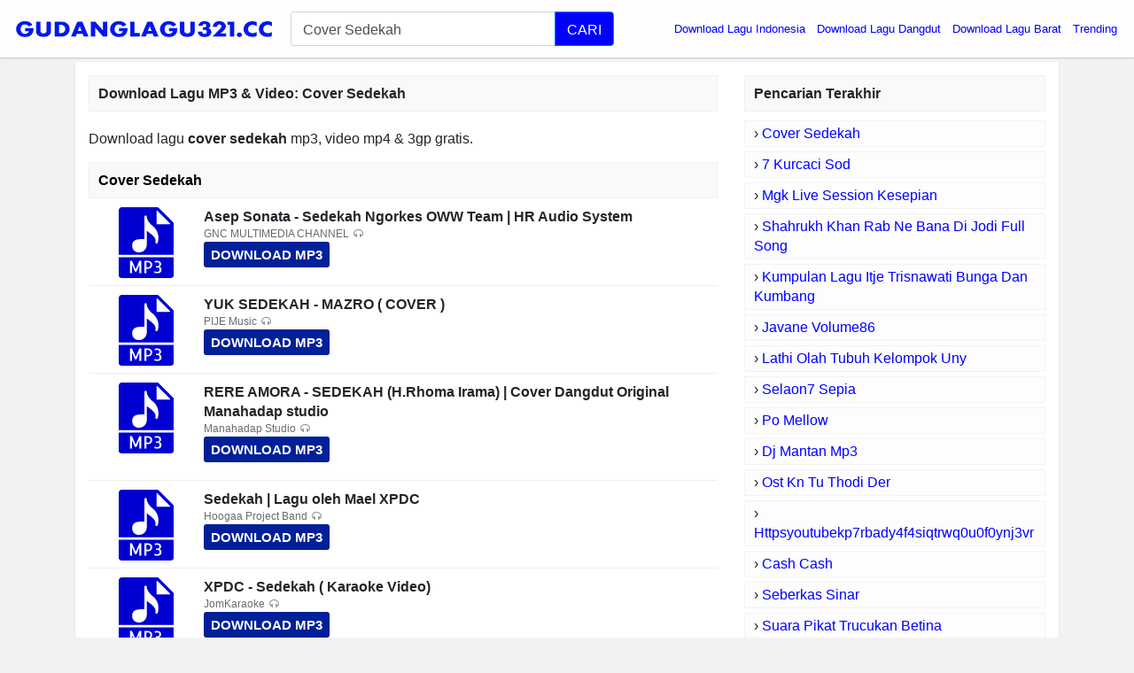

--- FILE ---
content_type: text/html; charset=UTF-8
request_url: https://app.gudanglagu321.cc/download/cover-sedekah/
body_size: 5448
content:
<!DOCTYPE html>
<html itemscope="" itemtype="https://schema.org/WebPage" lang="id">
<head>
<meta http-equiv="Content-Type" content="text/html; charset=utf-8" />
<meta name="viewport" content="width=device-width, initial-scale=1" />
<title>Download Lagu Cover Sedekah MP3, Video MP4 &amp; 3GP</title>
<meta name="description" content="Cover Sedekah MP3 Download (8.21 MB), Video 3gp &amp; mp4. List Download Lagu MP3 Cover Sedekah (11:54 min), last update Jan 2026. You can streaming and download fo" />
<meta name="keywords" content="Cover Sedekah, lagu Cover Sedekah, download lagu Cover Sedekah, download lagu Cover Sedekah mp3, download lagu terbaru Cover Sedekah, download lagu Cover Sedekah gratis, musik Cover Sedekah, download musik Cover Sedekah, dengarkan lagu online, dengarkan lagu mp3 online" />
<meta property="og:title" content="Download Lagu Cover Sedekah MP3, Video MP4 &amp; 3GP" />
<meta property="og:image" content="" />
<meta property="og:url" content="https://app.gudanglagu321.cc/download/cover-sedekah/" />
<meta property="og:description" content="Cover Sedekah MP3 Download (8.21 MB), Video 3gp &amp; mp4. List Download Lagu MP3 Cover Sedekah (11:54 min), last update Jan 2026. You can streaming and download fo" />
<link rel="canonical" href="https://app.gudanglagu321.cc/download/cover-sedekah/" />
<meta name="google-site-verification" content="H8lSToBGkMVTAO2zmvPsWSkdQUNkYkXzNcuXYqVprM4" />
<meta http-equiv="X-UA-Compatible" content="IE=edge, chrome=1" />
<meta name="author" content="GudangLagu" />
<meta property="og:site_name" content="GudangLagu" />
<link rel="icon" href="https://app.gudanglagu321.cc/images/favicon.ico" type="image/gif" sizes="16x16">
<script type="text/javascript" src="https://ajax.googleapis.com/ajax/libs/jquery/3.3.1/jquery.min.js"></script>
<link href="https://app.gudanglagu321.cc/font-awesome/4.7.0/css/font-awesome.min.css" rel="stylesheet" media="screen" async defer crossorigin="anonymous">
<link rel="stylesheet" href="https://app.gudanglagu321.cc/bootstrap/4.0.0/css/bootstrap.min.css?v=0.1" async defer crossorigin="anonymous">
<link rel="stylesheet" href="https://app.gudanglagu321.cc/css/app-min2.css?v=0.8" media="screen" />
<script src="https://app.gudanglagu321.cc/js/master.js" type="text/javascript"></script>
<link rel="icon" href="https://app.gudanglagu321.cc/images/favicon.ico" type="image/gif" sizes="16x16">
<script src="https://app.gudanglagu321.cc/bootstrap/4.0.0/js/bootstrap.min.js" crossorigin="anonymous"></script>
<style>.find-more{word-break: break-word}.logo4 {width: min(70vw, 1000px);}.share4 {width: min(70vw, 138px);}</style>
<style>.btn-dls,.btn-pls{display:inline-block;padding:2px 10px;background:#1fd900;margin:5px 10px 0 0;font-size:12px;color:#fff;border-radius:3px;font-weight:700}.btn-pls{background:#fa5e00}.btn-dls:before,.btn-pls:before{content:"\F019";font-family:FontAwesome;padding-right:5px}.btn-pls:before{content:"\F04B"}</style>
</head>
<body>
    <div id="header" class="scroll-down">
        <div id="container" class="container-fluid pl-0 pr-0">
            <nav class="navbar navbar-expand-md header-navbar navbar-light">
                <div class="navbar-brand mx-auto">
                    <a class="logo" href="/">
                        <img class="logo4" width="100%" height="100%" style="max-width: 300px; padding: 10px 0;" src="https://app.gudanglagu321.cc/images/download-lagu-mp3-gratis-terbaru.png" title="Download Lagu Terbaru, Gudang lagu Mp3 gratis Terbaik 2026" alt="Download Lagu Terbaru, Gudang lagu Mp3 gratis Terbaik 2026">
                    </a>
                </div>
                                <div class="d-flex flex-row" style="flex-grow: 1;">
                    <div class="order-0" style="flex-grow: 1;">
                        <div class="form">
                            <form class="my-2" role="search" action="/cari.php">
                                <div class="input-group input-group-lg" id="suggest">
                                    <input autocomplete="off" type="text" id="search-query" class="form-control" name="q" value="Cover Sedekah" placeholder="Masukkan nama lagu" required="">
                                    <div class="input-group-append">
                                        <button type="submit" class="btn btn-primary search-btn">
                                            
                                            CARI
                                        </button>
                                    </div>
                                </div>
                            </form>
                        </div>
                    </div>
                                        <button class="navbar-toggler" title="Button" type="button" data-toggle="collapse" data-target=".dual-collapse2">
                        <span class="navbar-toggler-icon"></span>
                    </button>
                                    </div>
                                <div class="navbar-collapse collapse order-3 dual-collapse2">
                    <ul class="navbar-nav ml-auto">
			<!--<li class="nav-item dropdown">
		<a class="nav-link dropdown-toggle" href="/" id="navbarDropdown" role="button" data-toggle="dropdown" aria-haspopup="true" aria-expanded="false">Genre </a>
		<div class="dropdown-menu" aria-labelledby="navbarDropdown">
	<a class="dropdown-item genre" href="/genre/ilkpop.html">ilKPOP</a>
	<a class="dropdown-item genre" href="#">Go-Lagu</a>
	<a class="dropdown-item genre" href="/planetlagu-download.html">PlanetLagu</a>
	<a class="dropdown-item genre" href="/lagu123-top-download.html">Lagu123</a>
	<a class="dropdown-item genre" href="#">Mp3juice</a>
	<a class="dropdown-item genre" href="/stafaband-download.html">Stafaband</a>
	</div></li>-->
                        <li class="nav-item">
                            <a style="color:blue" class="nav-link" href="/download/download-lagu-indonesia/">Download Lagu Indonesia</a>
                        </li>
                        <li class="nav-item">
                            <a style="color:blue" class="nav-link" href="/download/download-lagu-dangdut/">Download Lagu Dangdut</a>
                        </li>
                        <li class="nav-item">
                            <a style="color:blue" class="nav-link" href="/download/download-lagu-barat/">Download Lagu Barat</a>
                        </li>
                        <li class="nav-item">
                            <a style="color:blue" class="nav-link" href="/trending/">Trending</a>
                        </li>            
                                            </ul>
                </div>
                            </nav>
        </div>
    </div><div id="main" class="container">
        <div class="main_content">
    <div class="row">
        <div id="content" class="col-md-8 col-lg-8 col-sm-12 col-xs-12 search_content">
            
                        <h1 class="widget-name search find-more">Download Lagu MP3 & Video: <strong>Cover Sedekah</strong></h1>
            <div class="list-item search"><p class="find-more" style="margin-top:20px;font-size:16px;">Download lagu <strong>cover sedekah</strong> mp3, video mp4 &amp; 3gp gratis.</p>
<h2 class="widget-name search find-more">Cover Sedekah</h2><div class="item-in-list">
<div class="thumb">
<a href="/link/asep-sonata-sedekah-ngorkes-oww-team-hr-audio-system-vbNQ6iC9LG1E/" rel="nofollow">
<img src="/images/59768d74fde3bfd8645cebb29cafcff9.svg?v=0.1" alt="Asep Sonata - Sedekah Ngorkes OWW Team | HR Audio System"></a>
</div>
<div class="info2">
<strong class="info-name" style="font-size: 16px;max-height: 40px;overflow: hidden;text-overflow: ellipsis;margin-bottom: 0;">Asep Sonata - Sedekah Ngorkes OWW Team | HR Audio System</strong>
<div class="analytics">
<p class="listen"><b>GNC MULTIMEDIA CHANNEL</b></p>
<a style="color: #FFF;background: #002099;border-radius: 3px;padding: 4px 8px;font-size: 15px!important;display: inline-block;font-weight: 700" href="/link/asep-sonata-sedekah-ngorkes-oww-team-hr-audio-system-vbNQ6iC9LG1E/" rel="nofollow">DOWNLOAD MP3</a>
</div>
</div>
</div><div class="item-in-list">
<div class="thumb">
<a href="/link/yuk-sedekah-mazro-cover-vhoyFSl9-BmU/" rel="nofollow">
<img src="/images/59768d74fde3bfd8645cebb29cafcff9.svg?v=0.1" alt="YUK SEDEKAH - MAZRO ( COVER )"></a>
</div>
<div class="info2">
<strong class="info-name" style="font-size: 16px;max-height: 40px;overflow: hidden;text-overflow: ellipsis;margin-bottom: 0;">YUK SEDEKAH - MAZRO ( COVER )</strong>
<div class="analytics">
<p class="listen"><b>PIJE Music</b></p>
<a style="color: #FFF;background: #002099;border-radius: 3px;padding: 4px 8px;font-size: 15px!important;display: inline-block;font-weight: 700" href="/link/yuk-sedekah-mazro-cover-vhoyFSl9-BmU/" rel="nofollow">DOWNLOAD MP3</a>
</div>
</div>
</div><div class="item-in-list">
<div class="thumb">
<a href="/link/rere-amora-sedekah-h-rhoma-irama-cover-dangdut-original-manahadap-studio-vN41RpRjxHW4/" rel="nofollow">
<img src="/images/59768d74fde3bfd8645cebb29cafcff9.svg?v=0.1" alt="RERE AMORA - SEDEKAH (H.Rhoma Irama) | Cover Dangdut Original Manahadap studio"></a>
</div>
<div class="info2">
<strong class="info-name" style="font-size: 16px;max-height: 40px;overflow: hidden;text-overflow: ellipsis;margin-bottom: 0;">RERE AMORA - SEDEKAH (H.Rhoma Irama) | Cover Dangdut Original Manahadap studio</strong>
<div class="analytics">
<p class="listen"><b>Manahadap Studio</b></p>
<a style="color: #FFF;background: #002099;border-radius: 3px;padding: 4px 8px;font-size: 15px!important;display: inline-block;font-weight: 700" href="/link/rere-amora-sedekah-h-rhoma-irama-cover-dangdut-original-manahadap-studio-vN41RpRjxHW4/" rel="nofollow">DOWNLOAD MP3</a>
</div>
</div>
</div><div class="item-in-list">
<div class="thumb">
<a href="/link/sedekah-lagu-oleh-mael-xpdc-vK-4oP_MK1Ec/" rel="nofollow">
<img src="/images/59768d74fde3bfd8645cebb29cafcff9.svg?v=0.1" alt="Sedekah | Lagu oleh Mael XPDC"></a>
</div>
<div class="info2">
<strong class="info-name" style="font-size: 16px;max-height: 40px;overflow: hidden;text-overflow: ellipsis;margin-bottom: 0;">Sedekah | Lagu oleh Mael XPDC</strong>
<div class="analytics">
<p class="listen"><b>Hoogaa Project Band</b></p>
<a style="color: #FFF;background: #002099;border-radius: 3px;padding: 4px 8px;font-size: 15px!important;display: inline-block;font-weight: 700" href="/link/sedekah-lagu-oleh-mael-xpdc-vK-4oP_MK1Ec/" rel="nofollow">DOWNLOAD MP3</a>
</div>
</div>
</div><div class="item-in-list">
<div class="thumb">
<a href="/link/xpdc-sedekah-karaoke-video-v3eoXrMkTgQA/" rel="nofollow">
<img src="/images/59768d74fde3bfd8645cebb29cafcff9.svg?v=0.1" alt="XPDC - Sedekah ( Karaoke Video)"></a>
</div>
<div class="info2">
<strong class="info-name" style="font-size: 16px;max-height: 40px;overflow: hidden;text-overflow: ellipsis;margin-bottom: 0;">XPDC - Sedekah ( Karaoke Video)</strong>
<div class="analytics">
<p class="listen"><b>JomKaraoke</b></p>
<a style="color: #FFF;background: #002099;border-radius: 3px;padding: 4px 8px;font-size: 15px!important;display: inline-block;font-weight: 700" href="/link/xpdc-sedekah-karaoke-video-v3eoXrMkTgQA/" rel="nofollow">DOWNLOAD MP3</a>
</div>
</div>
</div><div class="item-in-list">
<div class="thumb">
<a href="/link/sedekah-xpdc-lirik-v7HqWbinnmZw/" rel="nofollow">
<img src="/images/59768d74fde3bfd8645cebb29cafcff9.svg?v=0.1" alt="Sedekah XPDC [lirik]"></a>
</div>
<div class="info2">
<strong class="info-name" style="font-size: 16px;max-height: 40px;overflow: hidden;text-overflow: ellipsis;margin-bottom: 0;">Sedekah XPDC [lirik]</strong>
<div class="analytics">
<p class="listen"><b>S4T0K</b></p>
<a style="color: #FFF;background: #002099;border-radius: 3px;padding: 4px 8px;font-size: 15px!important;display: inline-block;font-weight: 700" href="/link/sedekah-xpdc-lirik-v7HqWbinnmZw/" rel="nofollow">DOWNLOAD MP3</a>
</div>
</div>
</div><div class="item-in-list">
<div class="thumb">
<a href="/link/sedekah-xpdc-simfoni-orkestra-cover-vZ-j9no_WMdQ/" rel="nofollow">
<img src="/images/59768d74fde3bfd8645cebb29cafcff9.svg?v=0.1" alt="Sedekah - XPDC (Simfoni Orkestra Cover)"></a>
</div>
<div class="info2">
<strong class="info-name" style="font-size: 16px;max-height: 40px;overflow: hidden;text-overflow: ellipsis;margin-bottom: 0;">Sedekah - XPDC (Simfoni Orkestra Cover)</strong>
<div class="analytics">
<p class="listen"><b>Poket Muzik</b></p>
<a style="color: #FFF;background: #002099;border-radius: 3px;padding: 4px 8px;font-size: 15px!important;display: inline-block;font-weight: 700" href="/link/sedekah-xpdc-simfoni-orkestra-cover-vZ-j9no_WMdQ/" rel="nofollow">DOWNLOAD MP3</a>
</div>
</div>
</div><div class="item-in-list">
<div class="thumb">
<a href="/link/sedekah-di-suatu-masa-vGLbuLiQ9EAw/" rel="nofollow">
<img src="/images/59768d74fde3bfd8645cebb29cafcff9.svg?v=0.1" alt="SEDEKAH DI SUATU MASA"></a>
</div>
<div class="info2">
<strong class="info-name" style="font-size: 16px;max-height: 40px;overflow: hidden;text-overflow: ellipsis;margin-bottom: 0;">SEDEKAH DI SUATU MASA</strong>
<div class="analytics">
<p class="listen"><b>Ical Mosh</b></p>
<a style="color: #FFF;background: #002099;border-radius: 3px;padding: 4px 8px;font-size: 15px!important;display: inline-block;font-weight: 700" href="/link/sedekah-di-suatu-masa-vGLbuLiQ9EAw/" rel="nofollow">DOWNLOAD MP3</a>
</div>
</div>
</div><div class="item-in-list">
<div class="thumb">
<a href="/link/sedekah-opick-cover-by-didit-tiganama-video-visualisasi-vrKRK_mA2XUY/" rel="nofollow">
<img src="/images/59768d74fde3bfd8645cebb29cafcff9.svg?v=0.1" alt="sedekah - opick cover by didit tiganama (video visualisasi)"></a>
</div>
<div class="info2">
<strong class="info-name" style="font-size: 16px;max-height: 40px;overflow: hidden;text-overflow: ellipsis;margin-bottom: 0;">sedekah - opick cover by didit tiganama (video visualisasi)</strong>
<div class="analytics">
<p class="listen"><b>didit tiganama</b></p>
<a style="color: #FFF;background: #002099;border-radius: 3px;padding: 4px 8px;font-size: 15px!important;display: inline-block;font-weight: 700" href="/link/sedekah-opick-cover-by-didit-tiganama-video-visualisasi-vrKRK_mA2XUY/" rel="nofollow">DOWNLOAD MP3</a>
</div>
</div>
</div><div class="item-in-list">
<div class="thumb">
<a href="/link/opick-sedekah-sukamusik-12-fandy-wd-live-acoustic-cover-ramadhan-religi-song-v3gEWxcNMbqQ/" rel="nofollow">
<img src="/images/59768d74fde3bfd8645cebb29cafcff9.svg?v=0.1" alt="Opick - Sedekah // SukaMusik #12 - Fandy wd Live Acoustic Cover // Ramadhan Religi Song"></a>
</div>
<div class="info2">
<strong class="info-name" style="font-size: 16px;max-height: 40px;overflow: hidden;text-overflow: ellipsis;margin-bottom: 0;">Opick - Sedekah // SukaMusik #12 - Fandy wd Live Acoustic Cover // Ramadhan Religi Song</strong>
<div class="analytics">
<p class="listen"><b>OTAK KANAN FANDY WD</b></p>
<a style="color: #FFF;background: #002099;border-radius: 3px;padding: 4px 8px;font-size: 15px!important;display: inline-block;font-weight: 700" href="/link/opick-sedekah-sukamusik-12-fandy-wd-live-acoustic-cover-ramadhan-religi-song-v3gEWxcNMbqQ/" rel="nofollow">DOWNLOAD MP3</a>
</div>
</div>
</div><div class="item-in-list">
<div class="thumb">
<a href="/link/sedekah-opick-helmi-utta-cover-vy0CDQ4fSYpE/" rel="nofollow">
<img src="/images/59768d74fde3bfd8645cebb29cafcff9.svg?v=0.1" alt="Sedekah - Opick | Helmi Utta Cover"></a>
</div>
<div class="info2">
<strong class="info-name" style="font-size: 16px;max-height: 40px;overflow: hidden;text-overflow: ellipsis;margin-bottom: 0;">Sedekah - Opick | Helmi Utta Cover</strong>
<div class="analytics">
<p class="listen"><b>Helmi Utta</b></p>
<a style="color: #FFF;background: #002099;border-radius: 3px;padding: 4px 8px;font-size: 15px!important;display: inline-block;font-weight: 700" href="/link/sedekah-opick-helmi-utta-cover-vy0CDQ4fSYpE/" rel="nofollow">DOWNLOAD MP3</a>
</div>
</div>
</div><div class="item-in-list">
<div class="thumb">
<a href="/link/sifat-muslim-indonesia-bikin-media-jepang-menangis-ketulusan-kebaikannya-bikin-dunia-takjub-vdPdDotgvcS8/" rel="nofollow">
<img src="/images/59768d74fde3bfd8645cebb29cafcff9.svg?v=0.1" alt="SIFAT MUSLIM INDONESIA BIKIN MEDIA JEPANG MENANGIS 😭 Ketulusan & Kebaikannya Bikin Dunia Takjub 🇮🇩🇯🇵"></a>
</div>
<div class="info2">
<strong class="info-name" style="font-size: 16px;max-height: 40px;overflow: hidden;text-overflow: ellipsis;margin-bottom: 0;">SIFAT MUSLIM INDONESIA BIKIN MEDIA JEPANG MENANGIS 😭 Ketulusan & Kebaikannya Bikin Dunia Takjub 🇮🇩🇯🇵</strong>
<div class="analytics">
<p class="listen"><b>MEDIA MOSA</b></p>
<a style="color: #FFF;background: #002099;border-radius: 3px;padding: 4px 8px;font-size: 15px!important;display: inline-block;font-weight: 700" href="/link/sifat-muslim-indonesia-bikin-media-jepang-menangis-ketulusan-kebaikannya-bikin-dunia-takjub-vdPdDotgvcS8/" rel="nofollow">DOWNLOAD MP3</a>
</div>
</div>
</div><div class="item-in-list">
<div class="thumb">
<a href="/link/uncovering-the-mystery-of-the-prophet-muhammad-s-isra-and-mi-raj-buya-syakur-vVO2NiHuMMc4/" rel="nofollow">
<img src="/images/59768d74fde3bfd8645cebb29cafcff9.svg?v=0.1" alt="Uncovering the Mystery of the Prophet Muhammad's Isra and Mi'raj - Buya Syakur"></a>
</div>
<div class="info2">
<strong class="info-name" style="font-size: 16px;max-height: 40px;overflow: hidden;text-overflow: ellipsis;margin-bottom: 0;">Uncovering the Mystery of the Prophet Muhammad's Isra and Mi'raj - Buya Syakur</strong>
<div class="analytics">
<p class="listen"><b>MELATI</b></p>
<a style="color: #FFF;background: #002099;border-radius: 3px;padding: 4px 8px;font-size: 15px!important;display: inline-block;font-weight: 700" href="/link/uncovering-the-mystery-of-the-prophet-muhammad-s-isra-and-mi-raj-buya-syakur-vVO2NiHuMMc4/" rel="nofollow">DOWNLOAD MP3</a>
</div>
</div>
</div><div class="item-in-list">
<div class="thumb">
<a href="/link/sedekah-opick-cover-vWMVfnxAqpzE/" rel="nofollow">
<img src="/images/59768d74fde3bfd8645cebb29cafcff9.svg?v=0.1" alt="SEDEKAH (OPICK) cover"></a>
</div>
<div class="info2">
<strong class="info-name" style="font-size: 16px;max-height: 40px;overflow: hidden;text-overflow: ellipsis;margin-bottom: 0;">SEDEKAH (OPICK) cover</strong>
<div class="analytics">
<p class="listen"><b>Yunita Sastrawati </b></p>
<a style="color: #FFF;background: #002099;border-radius: 3px;padding: 4px 8px;font-size: 15px!important;display: inline-block;font-weight: 700" href="/link/sedekah-opick-cover-vWMVfnxAqpzE/" rel="nofollow">DOWNLOAD MP3</a>
</div>
</div>
</div><div class="item-in-list">
<div class="thumb">
<a href="/link/sedekah-cover-riswan-irama-v-bEEG-wiDyo/" rel="nofollow">
<img src="/images/59768d74fde3bfd8645cebb29cafcff9.svg?v=0.1" alt="Sedekah || cover Riswan irama"></a>
</div>
<div class="info2">
<strong class="info-name" style="font-size: 16px;max-height: 40px;overflow: hidden;text-overflow: ellipsis;margin-bottom: 0;">Sedekah || cover Riswan irama</strong>
<div class="analytics">
<p class="listen"><b>Aziiz Audio Entertainment </b></p>
<a style="color: #FFF;background: #002099;border-radius: 3px;padding: 4px 8px;font-size: 15px!important;display: inline-block;font-weight: 700" href="/link/sedekah-cover-riswan-irama-v-bEEG-wiDyo/" rel="nofollow">DOWNLOAD MP3</a>
</div>
</div>
</div><div class="item-in-list">
<div class="thumb">
<a href="/link/sedekah-xpdc-ai-cover-song-metal-ballad-orchestra-s-m-v1r8zIA8vRQc/" rel="nofollow">
<img src="/images/59768d74fde3bfd8645cebb29cafcff9.svg?v=0.1" alt="SEDEKAH -XPDC || AI COVER SONG || Metal Ballad   Orchestra (S&M)"></a>
</div>
<div class="info2">
<strong class="info-name" style="font-size: 16px;max-height: 40px;overflow: hidden;text-overflow: ellipsis;margin-bottom: 0;">SEDEKAH -XPDC || AI COVER SONG || Metal Ballad   Orchestra (S&M)</strong>
<div class="analytics">
<p class="listen"><b>John Labu Studio</b></p>
<a style="color: #FFF;background: #002099;border-radius: 3px;padding: 4px 8px;font-size: 15px!important;display: inline-block;font-weight: 700" href="/link/sedekah-xpdc-ai-cover-song-metal-ballad-orchestra-s-m-v1r8zIA8vRQc/" rel="nofollow">DOWNLOAD MP3</a>
</div>
</div>
</div><div class="item-in-list">
<div class="thumb">
<a href="/link/xpdc-sedekah-vr1mcx-SLfaY/" rel="nofollow">
<img src="/images/59768d74fde3bfd8645cebb29cafcff9.svg?v=0.1" alt="Xpdc - Sedekah"></a>
</div>
<div class="info2">
<strong class="info-name" style="font-size: 16px;max-height: 40px;overflow: hidden;text-overflow: ellipsis;margin-bottom: 0;">Xpdc - Sedekah</strong>
<div class="analytics">
<p class="listen"><b>muar68</b></p>
<a style="color: #FFF;background: #002099;border-radius: 3px;padding: 4px 8px;font-size: 15px!important;display: inline-block;font-weight: 700" href="/link/xpdc-sedekah-vr1mcx-SLfaY/" rel="nofollow">DOWNLOAD MP3</a>
</div>
</div>
</div><div class="item-in-list">
<div class="thumb">
<a href="/link/sedekah-cover-akhyar-nasyid-peserta-fesyar-regional-sumatera-2023-vCMIaflnhOCQ/" rel="nofollow">
<img src="/images/59768d74fde3bfd8645cebb29cafcff9.svg?v=0.1" alt="Sedekah ' Cover Akhyar Nasyid'   Peserta FESyar Regional Sumatera 2023"></a>
</div>
<div class="info2">
<strong class="info-name" style="font-size: 16px;max-height: 40px;overflow: hidden;text-overflow: ellipsis;margin-bottom: 0;">Sedekah ' Cover Akhyar Nasyid'   Peserta FESyar Regional Sumatera 2023</strong>
<div class="analytics">
<p class="listen"><b>akhyar nasyid palembang</b></p>
<a style="color: #FFF;background: #002099;border-radius: 3px;padding: 4px 8px;font-size: 15px!important;display: inline-block;font-weight: 700" href="/link/sedekah-cover-akhyar-nasyid-peserta-fesyar-regional-sumatera-2023-vCMIaflnhOCQ/" rel="nofollow">DOWNLOAD MP3</a>
</div>
</div>
</div><div class="item-in-list">
<div class="thumb">
<a href="/link/sedekah-vgY2C7Ny4_-k/" rel="nofollow">
<img src="/images/59768d74fde3bfd8645cebb29cafcff9.svg?v=0.1" alt="Sedekah"></a>
</div>
<div class="info2">
<strong class="info-name" style="font-size: 16px;max-height: 40px;overflow: hidden;text-overflow: ellipsis;margin-bottom: 0;">Sedekah</strong>
<div class="analytics">
<p class="listen"><b>Opick - Topic</b></p>
<a style="color: #FFF;background: #002099;border-radius: 3px;padding: 4px 8px;font-size: 15px!important;display: inline-block;font-weight: 700" href="/link/sedekah-vgY2C7Ny4_-k/" rel="nofollow">DOWNLOAD MP3</a>
</div>
</div>
</div><div class="item-in-list">
<div class="thumb">
<a href="/link/tribute-to-mael-xpdc-sedekah-cover-by-capello-buskers-vvmpZ7xIR_JQ/" rel="nofollow">
<img src="/images/59768d74fde3bfd8645cebb29cafcff9.svg?v=0.1" alt="Tribute to Mael Xpdc - Sedekah - Cover by Capello Buskers"></a>
</div>
<div class="info2">
<strong class="info-name" style="font-size: 16px;max-height: 40px;overflow: hidden;text-overflow: ellipsis;margin-bottom: 0;">Tribute to Mael Xpdc - Sedekah - Cover by Capello Buskers</strong>
<div class="analytics">
<p class="listen"><b>Mencari Buskers Channel</b></p>
<a style="color: #FFF;background: #002099;border-radius: 3px;padding: 4px 8px;font-size: 15px!important;display: inline-block;font-weight: 700" href="/link/tribute-to-mael-xpdc-sedekah-cover-by-capello-buskers-vvmpZ7xIR_JQ/" rel="nofollow">DOWNLOAD MP3</a>
</div>
</div>
</div><div class="item-in-list">
<div class="thumb">
<a href="/link/xpdc-sedekah-cover-vveHZGMw5Cd8/" rel="nofollow">
<img src="/images/59768d74fde3bfd8645cebb29cafcff9.svg?v=0.1" alt="Xpdc - Sedekah (cover)"></a>
</div>
<div class="info2">
<strong class="info-name" style="font-size: 16px;max-height: 40px;overflow: hidden;text-overflow: ellipsis;margin-bottom: 0;">Xpdc - Sedekah (cover)</strong>
<div class="analytics">
<p class="listen"><b>papan hanyut</b></p>
<a style="color: #FFF;background: #002099;border-radius: 3px;padding: 4px 8px;font-size: 15px!important;display: inline-block;font-weight: 700" href="/link/xpdc-sedekah-cover-vveHZGMw5Cd8/" rel="nofollow">DOWNLOAD MP3</a>
</div>
</div>
</div><div class="item-in-list">
<div class="thumb">
<a href="/link/sedekah-a-zakaria-live-cover-dangdut-new-lebista-vRXN2GYuEX1w/" rel="nofollow">
<img src="/images/59768d74fde3bfd8645cebb29cafcff9.svg?v=0.1" alt="SEDEKAH - A. ZAKARIA | LIVE COVER DANGDUT NEW LEBISTA"></a>
</div>
<div class="info2">
<strong class="info-name" style="font-size: 16px;max-height: 40px;overflow: hidden;text-overflow: ellipsis;margin-bottom: 0;">SEDEKAH - A. ZAKARIA | LIVE COVER DANGDUT NEW LEBISTA</strong>
<div class="analytics">
<p class="listen"><b>NEW LEBISTA (NLB)</b></p>
<a style="color: #FFF;background: #002099;border-radius: 3px;padding: 4px 8px;font-size: 15px!important;display: inline-block;font-weight: 700" href="/link/sedekah-a-zakaria-live-cover-dangdut-new-lebista-vRXN2GYuEX1w/" rel="nofollow">DOWNLOAD MP3</a>
</div>
</div>
</div></div></div><div id="sidebar" class="col-md-4 col-lg-4 col-sm-12 col-xs-12">
            <h2 class="widget-name">
                <span>Pencarian Terakhir</span>
            </h2>
            <ul class="recent-search">
<li>&rsaquo; <a style="color:#00f" href="https://app.gudanglagu321.cc/download/cover-sedekah/">Cover Sedekah</a></li><li>&rsaquo; <a style="color:#00f" href="https://app.gudanglagu321.cc/download/7-kurcaci-sod/">7 Kurcaci Sod</a></li><li>&rsaquo; <a style="color:#00f" href="https://app.gudanglagu321.cc/download/mgk-live-session-kesepian/">Mgk Live Session Kesepian</a></li><li>&rsaquo; <a style="color:#00f" href="https://app.gudanglagu321.cc/download/shahrukh-khan-rab-ne-bana-di-jodi-full-song/">Shahrukh Khan Rab Ne Bana Di Jodi Full Song</a></li><li>&rsaquo; <a style="color:#00f" href="https://app.gudanglagu321.cc/download/kumpulan-lagu-itje-trisnawati-bunga-dan-kumbang/">Kumpulan Lagu Itje Trisnawati Bunga Dan Kumbang</a></li><li>&rsaquo; <a style="color:#00f" href="https://app.gudanglagu321.cc/download/javane-volume86/">Javane Volume86</a></li><li>&rsaquo; <a style="color:#00f" href="https://app.gudanglagu321.cc/download/lathi-olah-tubuh-kelompok-uny/">Lathi Olah Tubuh Kelompok Uny</a></li><li>&rsaquo; <a style="color:#00f" href="https://app.gudanglagu321.cc/download/selaon7-sepia/">Selaon7 Sepia</a></li><li>&rsaquo; <a style="color:#00f" href="https://app.gudanglagu321.cc/download/po-mellow/">Po Mellow</a></li><li>&rsaquo; <a style="color:#00f" href="https://app.gudanglagu321.cc/download/dj-mantan-mp3/">Dj Mantan Mp3</a></li><li>&rsaquo; <a style="color:#00f" href="https://app.gudanglagu321.cc/download/ost-kn-tu-thodi-der/">Ost Kn Tu Thodi Der</a></li><li>&rsaquo; <a style="color:#00f" href="https://app.gudanglagu321.cc/download/httpsyoutubekp7rbady4f4siqtrwq0u0f0ynj3vr/">Httpsyoutubekp7rbady4f4siqtrwq0u0f0ynj3vr</a></li><li>&rsaquo; <a style="color:#00f" href="https://app.gudanglagu321.cc/download/cash-cash/">Cash Cash</a></li><li>&rsaquo; <a style="color:#00f" href="https://app.gudanglagu321.cc/download/seberkas-sinar/">Seberkas Sinar</a></li><li>&rsaquo; <a style="color:#00f" href="https://app.gudanglagu321.cc/download/suara-pikat-trucukan-betina/">Suara Pikat Trucukan Betina</a></li><li>&rsaquo; <a style="color:#00f" href="https://app.gudanglagu321.cc/download/hasan-wal-husaini/">Hasan Wal Husaini</a></li><li>&rsaquo; <a style="color:#00f" href="https://app.gudanglagu321.cc/download/travelagucom/">Travelagucom</a></li><li>&rsaquo; <a style="color:#00f" href="https://app.gudanglagu321.cc/download/dj-takbiran-terbaru-2024-full-bass-paling-jedug/">Dj Takbiran Terbaru 2024 Full Bass Paling Jedug</a></li><li>&rsaquo; <a style="color:#00f" href="https://app.gudanglagu321.cc/download/443-sedang-diputar-bcl-selalu-ada-di-nadimu-music-video-original-soundtrack-from-jumbo/">443 Sedang Diputar Bcl Selalu Ada Di Nadimu Music Video Original Soundtrack From Jumbo</a></li><li>&rsaquo; <a style="color:#00f" href="https://app.gudanglagu321.cc/download/bukan-yang-pertama-gerry/">Bukan Yang Pertama Gerry</a></li><li>&rsaquo; <a style="color:#00f" href="https://app.gudanglagu321.cc/download/padi-ketakjuban/">Padi Ketakjuban</a></li><li>&rsaquo; <a style="color:#00f" href="https://app.gudanglagu321.cc/download/dj-cuki-cuki-mimunah-dj-kene-official/">Dj Cuki Cuki Mimunah Dj Kene Official</a></li><li>&rsaquo; <a style="color:#00f" href="https://app.gudanglagu321.cc/download/knocking-on-heaven-s-door-cover/">Knocking On Heaven S Door Cover</a></li><li>&rsaquo; <a style="color:#00f" href="https://app.gudanglagu321.cc/download/cakrawala-terbaru-2024/">Cakrawala Terbaru 2024</a></li><li>&rsaquo; <a style="color:#00f" href="https://app.gudanglagu321.cc/download/kangen-band-lagu-eren/">Kangen Band Lagu Eren</a></li></ul>  
        </div>
    </div>
</div>
    </div><div class="home-btn">
        <a href="/" title="Download Lagu Mp3 - Gudang lagu">Home</a>
    </div>
    <div id="footer">
        <div class="container-fluid bg-white">
            <div class="row">
                <div class="col-12 text-center">
                    <div class="copyright">
                        <i>Gudang lagu Mp3 - Download Lagu MP3 Gratis, cepat, mudah dan sangat stabil</i>
                        <br><br>
                        <strong>Download Lagu Terbaru 2026, Gudang Lagu Mp3 Gratis Terbaik 2026. Gudang musik, Free download mp3 Indonesia.</strong>
                    <p><b>Contact:</b> dlaguaku321.net@gmail.com</p>
                    </div>
                </div>
            </div>
        </div>
    </div>
    <div id="scroll-top"><div class="icon"></div></div>
<script type="text/javascript">
$(function(){
    suggest();
    scrollTop();
});
</script>
    <script defer src="https://static.cloudflareinsights.com/beacon.min.js/vcd15cbe7772f49c399c6a5babf22c1241717689176015" integrity="sha512-ZpsOmlRQV6y907TI0dKBHq9Md29nnaEIPlkf84rnaERnq6zvWvPUqr2ft8M1aS28oN72PdrCzSjY4U6VaAw1EQ==" data-cf-beacon='{"version":"2024.11.0","token":"8b3c478ef0e5468e8fa6d3ebb1d21b37","r":1,"server_timing":{"name":{"cfCacheStatus":true,"cfEdge":true,"cfExtPri":true,"cfL4":true,"cfOrigin":true,"cfSpeedBrain":true},"location_startswith":null}}' crossorigin="anonymous"></script>
</body>
</html>